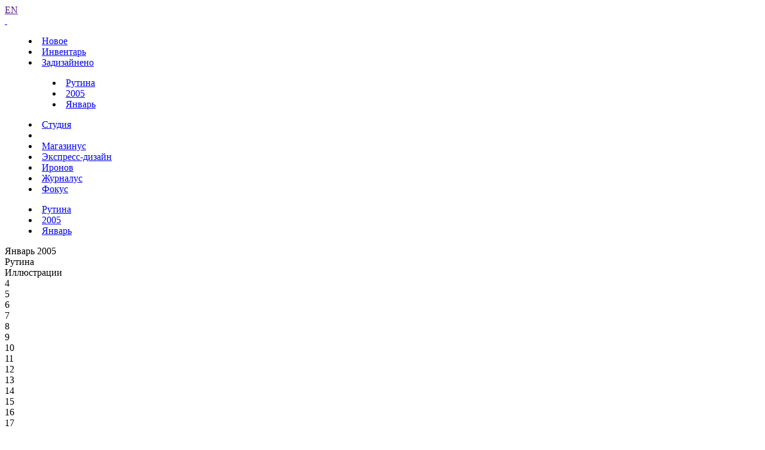

--- FILE ---
content_type: text/html; charset=UTF-8
request_url: https://www.artlebedev.ru/everything/routine/2005/01/12/
body_size: 3944
content:
<!DOCTYPE html>
<!-- Copyright (c) Art. Lebedev Studio | http://www.artlebedev.ru/ -->
<html lang="RU" class="lang-ru no-js">
<head>
<title>Рутина за 12.01.2005</title>
<meta charset="utf-8" />
<meta name="viewport" content="width=device-width, initial-scale=1.0" />
<meta http-equiv="X-UA-Compatible" content="IE=edge" />
<meta name="theme-color" content="#4149f2">
<meta property="og:title" content="Рутина за 12.01.2005" />
<meta name="twitter:title" content="Рутина за 12.01.2005" />
<meta name="title" content="Рутина за 12.01.2005">
<meta property="og:image" content="https://img.artlebedev.ru/everything/routine/i/683610a717f5a3f9.jpg" />
<meta name="twitter:image" content="https://img.artlebedev.ru/everything/routine/i/683610a717f5a3f9.jpg" />
<meta name="twitter:card" content="summary_large_image" />
<link rel="mask-icon" href="https://img.artlebedev.ru/icons/pin-safari.svg" color="#ed462f" />
<link rel="shortcut icon" href="https://img.artlebedev.ru/icons/favicon-set.ico" />
<link rel="alternate" type="application/rss+xml" title="RSS" href="https://www.artlebedev.ru/news.rdf" />
<link rel="apple-touch-icon" href="https://img.artlebedev.ru/icons/touch-icon-iphone.png" />
<link rel="apple-touch-icon" sizes="76x76" href="https://img.artlebedev.ru/icons/touch-icon-ipad.png" />
<link rel="apple-touch-icon" sizes="120x120" href="https://img.artlebedev.ru/icons/touch-icon-iphone-retina.png" />
<link rel="apple-touch-icon" sizes="152x152" href="https://img.artlebedev.ru/icons/touch-icon-ipad-retina.png" />
<link rel="image_src" href="https://img.artlebedev.ru/everything/routine/i/683610a717f5a3f9.jpg" />
<link rel="stylesheet" type="text/css" href="https://img.artlebedev.ru/svalka/header-2016/v2/rev_1768237063/main.min.css" />
<link rel="stylesheet" type="text/css" href="/svalka/header-2016/v2/modules/worker-popup/css.css?1615418575" />
<link rel="stylesheet" type="text/css" crossorigin="" href="https://login.artlebedev.ru/assets/index.css" />
<script src="https://img.artlebedev.ru/svalka/header-2016/v2/rev_1768354768/main.min.js"></script>
<script src="https://img.artlebedev.ru/svalka/header-2016/v2/src/vue-resource.min.js"></script>
<script type="module" crossorigin="" src="https://login.artlebedev.ru/assets/index.js"></script>
</head>
<body class="header-2021 with-submenu">
<div class="als-body-wrap">
<div class="als-header-2021-padding"></div>
<div class="als-header-wrap-2021-outer"><div class="als-header-wrap-2021" id="als-header-wrap-2021">
<div class="als-header-wrap-2021-inner">
<div class="als-header-2021-mobile-trigger"></div>
<div class="als-header-2021-logo-container">
<div class="als-header-2023-logo" data-lang="RU"><a href="/"></a></div>
</div>
<div class="als-header-2021-buttons">
<a class="als-header-2021-nav-item-lang als-header-2021-nav-item" href="">EN</a>
<div class="als-header-2021-buttons-right">
<div class="site-als-login-button"><div id="als-login-button"></div></div><a href="/search/" class="als-header-2021-nav-item als-header-2021-buttons-search" data-toggle="als-search">&nbsp;</a>
</div>
</div>
<div class="als-header-2021-bottom">
<div class="als-header-2021-nav"><div class="als-header-2021-nav-scroll-container"><div class="als-header-2021-nav-container"><div class="als-header-2021-nav-wrapper">
<menu class="clearfix with-padding"><li><a class="als-header-2021-nav-item" href="/">Новое</a></li><li><a class="als-header-2021-nav-item" href="/tools/">Инвентарь</a></li><li class="active"><a id="menu-works" class="als-header-2021-nav-item" href="/everything/">Задизайнено</a><menu class="main-menu-submenu-2021"><li><a class="als-header-2021-nav-item" href="/everything/routine/">Рутина</a></li><li><a class="als-header-2021-nav-item" href="/everything/routine/2005/">2005</a></li><li><a class="als-header-2021-nav-item" href="/everything/routine/2005/01/">Январь</a></li></menu></li><li><a class="als-header-2021-nav-item" href="/studio/">Студия</a></li><li><div class="divider"></div></li><li><a class="als-header-2021-nav-item" href="https://store.artlebedev.ru/">Магазинус</a></li><li><a class="als-header-2021-nav-item" href="/express-design/"><nobr>Экспресс-дизайн</nobr></a></li><li><a class="als-header-2021-nav-item" href="https://ironov.artlebedev.ru/?utm_source=studio&utm_medium=main&utm_campaign=menu">Иронов</a></li><li><a class="als-header-2021-nav-item" href="https://zhurnalus.artlebedev.ru">Журналус</a></li><li><a class="als-header-2021-nav-item" href="https://fokus.artlebedev.ru/">Фокус</a></li></menu>
</div></div></div></div>
</div>
<div class="submenu-tablet-2021-wrapper"><menu class="submenu-tablet-2021">
<li><a href="/everything/routine/">Рутина</a></li>
<li><a href="/everything/routine/2005/">2005</a></li>
<li><a href="/everything/routine/2005/01/">Январь</a></li>
</menu></div>
</div>
</div></div>
<script>alsHeader2021.init()</script>
<div class="als-content-wrap" data-als-search="wrapper">
<div class="als-text everyday-rubric-container">	<div class="everyday-page-day">
<div id="everyday-calendar-state"></div>
<div id="calendar"></div>
<div id="everyday-calendar-top" class="everyday-calendar-top">
<div class="everyday-calendar everyday-calendar-bottom-cnt-2 everyday-calendar-top-cnt-2">
<div class="everyday-calendar-titles">
<div class="item everyday-calendar-titles-date">Январь 2005</div>
<div class="item">Рутина</div>
<div class="item">Иллюстрации</div>
</div>
<div class="everyday-calendar-rows-wrapper-container">
<div class="everyday-calendar-rows-wrapper">
<div class="everyday-calendar-rows-wrapper-inner">
<div class="everyday-calendar-row everyday-calendar-row-dates"><div class="everyday-calendar-cell everyday-calendar-cell-dt">4</div><div class="everyday-calendar-cell everyday-calendar-cell-dt">5</div><div class="everyday-calendar-cell everyday-calendar-cell-dt">6</div><div class="everyday-calendar-cell everyday-calendar-cell-dt">7</div><div class="everyday-calendar-cell everyday-calendar-cell-dt everyday-calendar-cell-dt-weekend">8</div><div class="everyday-calendar-cell everyday-calendar-cell-dt everyday-calendar-cell-dt-weekend">9</div><div class="everyday-calendar-cell everyday-calendar-cell-dt">10</div><div class="everyday-calendar-cell everyday-calendar-cell-dt">11</div><div class="everyday-calendar-cell everyday-calendar-cell-dt">12</div><div class="everyday-calendar-cell everyday-calendar-cell-dt">13</div><div class="everyday-calendar-cell everyday-calendar-cell-dt">14</div><div class="everyday-calendar-cell everyday-calendar-cell-dt everyday-calendar-cell-dt-weekend">15</div><div class="everyday-calendar-cell everyday-calendar-cell-dt everyday-calendar-cell-dt-weekend">16</div><div class="everyday-calendar-cell everyday-calendar-cell-dt">17</div><div class="everyday-calendar-cell everyday-calendar-cell-dt">18</div><div class="everyday-calendar-cell everyday-calendar-cell-dt">19</div></div>
<div class="everyday-calendar-row everyday-calendar-row-current">
<div class="everyday-calendar-cell"><a href="/everything/routine/2005/01/04/"><img src="https://img.artlebedev.ru/everything/routine/t/0859e68d2f6a83c8.gif" /></a></div><div class="everyday-calendar-cell"><a href="/everything/routine/2005/01/05/"><img src="https://img.artlebedev.ru/everything/routine/t/330b6e3f685c0bee.gif" /></a></div><div class="everyday-calendar-cell"><a href="/everything/routine/2005/01/06/"><img src="https://img.artlebedev.ru/everything/routine/t/50134f04690a4cf9.gif" /></a></div><div class="everyday-calendar-cell"><a href="/everything/routine/2005/01/07/"><img src="https://img.artlebedev.ru/everything/routine/t/39eea7af2771f959.gif" /></a></div><div class="everyday-calendar-cell"><a href="/everything/routine/2005/01/08/"><img src="https://img.artlebedev.ru/everything/routine/t/185288183744df23.jpg" /></a></div><div class="everyday-calendar-cell"><a href="/everything/routine/2005/01/09/"><img src="https://img.artlebedev.ru/everything/routine/t/63a84bda17f7cd31.jpg" /></a></div><div class="everyday-calendar-cell"><a href="/everything/routine/2005/01/10/"><img src="https://img.artlebedev.ru/everything/routine/t/1ef2e3b41897b69f.jpg" /></a></div><div class="everyday-calendar-cell"><a href="/everything/routine/2005/01/11/"><img src="https://img.artlebedev.ru/everything/routine/t/4453cdb9652d0646.jpg" /></a></div><div class="everyday-calendar-cell everyday-calendar-cell-current"><img src="https://img.artlebedev.ru/everything/routine/t/683610a717f5a3f9.jpg" /></div><div class="everyday-calendar-cell"><a href="/everything/routine/2005/01/13/"><img src="https://img.artlebedev.ru/everything/routine/t/5aca46eb4feedb48.jpg" /></a></div><div class="everyday-calendar-cell"><a href="/everything/routine/2005/01/14/"><img src="https://img.artlebedev.ru/everything/routine/t/1299a347739d8bd3.gif" /></a></div><div class="everyday-calendar-cell"><a href="/everything/routine/2005/01/15/"><img src="https://img.artlebedev.ru/everything/routine/t/1f21129152db9d33.jpg" /></a></div><div class="everyday-calendar-cell"><a href="/everything/routine/2005/01/16/"><img src="https://img.artlebedev.ru/everything/routine/t/33bb7db719048b32.jpg" /></a></div><div class="everyday-calendar-cell"><a href="/everything/routine/2005/01/17/"><img src="https://img.artlebedev.ru/everything/routine/t/36b1cf116279451d.jpg" /></a></div><div class="everyday-calendar-cell"><a href="/everything/routine/2005/01/18/"><img src="https://img.artlebedev.ru/everything/routine/t/64de29526ed001d8.jpg" /></a></div><div class="everyday-calendar-cell"><a href="/everything/routine/2005/01/19/"><img src="https://img.artlebedev.ru/everything/routine/t/082848fc0dbbb4b8.jpg" /></a></div>
</div>
<div class="everyday-calendar-row">
<div class="everyday-calendar-cell"><a href="/everything/illustrations/2005/01/04/"><img src="https://img.artlebedev.ru/everything/illustrations/t/4e2b3b1971195e23.jpg" /></a></div><div class="everyday-calendar-cell"><a href="/everything/illustrations/2005/01/05/"><img src="https://img.artlebedev.ru/everything/illustrations/t/6a815f2b27416b39.gif" /></a></div><div class="everyday-calendar-cell"><a href="/everything/illustrations/2005/01/06/"><img src="https://img.artlebedev.ru/everything/illustrations/t/5c74cb2760dc0314.gif" /></a></div><div class="everyday-calendar-cell"><a href="/everything/illustrations/2005/01/07/"><img src="https://img.artlebedev.ru/everything/illustrations/t/1d33fe70523835f5.jpg" /></a></div><div class="everyday-calendar-cell"><a href="/everything/illustrations/2005/01/08/"><img src="https://img.artlebedev.ru/everything/illustrations/t/25d3ae280b76995d.jpg" /></a></div><div class="everyday-calendar-cell"><a href="/everything/illustrations/2005/01/09/"><img src="https://img.artlebedev.ru/everything/illustrations/t/4933bb1631a20e89.jpg" /></a></div><div class="everyday-calendar-cell"><a href="/everything/illustrations/2005/01/10/"><img src="https://img.artlebedev.ru/everything/illustrations/t/748f12282ee5288a.jpg" /></a></div><div class="everyday-calendar-cell"><a href="/everything/illustrations/2005/01/11/"><img src="https://img.artlebedev.ru/everything/illustrations/t/13ee23fb1cdd4b8b.jpg" /></a></div><div class="everyday-calendar-cell"><a href="/everything/illustrations/2005/01/12/"><img src="https://img.artlebedev.ru/everything/illustrations/t/16601ced53e49098.jpg" /></a></div><div class="everyday-calendar-cell"><a href="/everything/illustrations/2005/01/13/"><img src="https://img.artlebedev.ru/everything/illustrations/t/69614eb16e4dbce7.jpg" /></a></div><div class="everyday-calendar-cell"><a href="/everything/illustrations/2005/01/14/"><img src="https://img.artlebedev.ru/everything/illustrations/t/413f09a66fed8632.jpg" /></a></div><div class="everyday-calendar-cell"><a href="/everything/illustrations/2005/01/15/"><img src="https://img.artlebedev.ru/everything/illustrations/t/3b060e125c38deac.jpg" /></a></div><div class="everyday-calendar-cell"><a href="/everything/illustrations/2005/01/16/"><img src="https://img.artlebedev.ru/everything/illustrations/t/638b1e5a232d867b.jpg" /></a></div><div class="everyday-calendar-cell"><a href="/everything/illustrations/2005/01/17/"><img src="https://img.artlebedev.ru/everything/illustrations/t/55e3810a4de4525a.gif" /></a></div><div class="everyday-calendar-cell"><a href="/everything/illustrations/2005/01/18/"><img src="https://img.artlebedev.ru/everything/illustrations/t/233b338534fc0be6.jpg" /></a></div><div class="everyday-calendar-cell"><a href="/everything/illustrations/2005/01/19/"><img src="https://img.artlebedev.ru/everything/illustrations/t/73839fdc3a8bba7e.gif" /></a></div>
</div>
</div>
</div>
</div>
<div class="everyday-calendar-nav"><div class="item"><div class="everyday-calendar-cell everyday-calendar-cell-nav">&nbsp;</div><div class="everyday-calendar-cell everyday-calendar-cell-nav"><a id="als-nav-left" data-key-nav-hash="#calendar" href="/everything/routine/2005/01/11/"><span>&larr;</span></a></div><div class="everyday-calendar-cell everyday-calendar-cell-nav"><span class="ctrl-replace-alt">Ctrl</span></div><div class="everyday-calendar-cell everyday-calendar-cell-nav"><a id="als-nav-right" data-key-nav-hash="#calendar" href="/everything/routine/2005/01/13/"><span>&rarr;</span></a></div></div><div class="item"><div class="everyday-calendar-cell everyday-calendar-cell-nav">&nbsp;</div><div class="everyday-calendar-cell everyday-calendar-cell-nav"><a id="als-nav-down" data-key-nav-hash="#calendar" href="/everything/illustrations/2005/01/12/"><span>&darr;</span></a></div></div></div>
</div>
</div>
<div class="everiday-page-content">
<div class="everiday-page-content-image"><a href="/everything/routine/2005/01/13/"><img src="https://img.artlebedev.ru/everything/routine/i/683610a717f5a3f9.jpg" /></a></div>
<div class="als-text-container">
<p>Новогодняя открытка</p>
<span class="worker-container" data-nick="sergeev">Даниил Сергеев</span>
</div>
</div>
<div id="everyday-calendar-bottom" class="everyday-calendar-bottom"></div>
</div>
<script>everyday.calendarInit()</script>
</div>
</div>
<div class="als-footer-wrap" data-als-search="footer">
<footer class="main-footer als-footer-wrap">
<div class="likes no_print">
<link rel="stylesheet" type="text/css" href="https://img.artlebedev.ru/svalka/header-2016/v2/modules/sh/sh-v2.css" />
<div id="sh-likes"></div>
<script src="https://img.artlebedev.ru/svalka/header-2016/v2/modules/sh/sh-with-code-v2.min.js" async></script>
</div>
<div class="als-footer-v2">
© 1995–2026 <a href="/">Студия Артемия Лебедева</a><br />
<div class="als-footer-v2-links">
<a href="mailto:mailbox@artlebedev.ru">mailbox@artlebedev.ru</a>, <a href="/studio/location/">адреса и телефоны</a>
</div>
</div>
</footer>
</div>
</div>
<script src="https://metricus.artlebedev.ru/init.js" async></script>
<noscript><img src="//metricus.artlebedev.ru/dot.gif" style="position:absolute; left:-9999px;" alt="" /></noscript>
<script>
(function(){
window.ldfdr = window.ldfdr || {};
(function(d, s, ss, fs){
fs = d.getElementsByTagName(s)[0];
function ce(src){
var cs = d.createElement(s);
cs.src = src;
setTimeout(function(){fs.parentNode.insertBefore(cs,fs)}, 1);
}
ce(ss);
})(document, 'script', 'https://sc.lfeeder.com/lftracker_v1_DzLR5a59BWnaBoQ2.js');
})();
</script>
<script> (function(){ window.ldfdr = window.ldfdr || {}; (function(d, s, ss, fs){ fs = d.getElementsByTagName(s)[0]; function ce(src){ var cs = d.createElement(s); cs.src = src; setTimeout(function(){fs.parentNode.insertBefore(cs,fs)}, 1); } ce(ss); })(document, 'script', 'https://sc.lfeeder.com/lftracker_v1_kn9Eq4RDm3K8RlvP.js'); })(); </script>
<!-- Google Tag Manager -->
<script>(function(w,d,s,l,i){w[l]=w[l]||[];w[l].push({'gtm.start':
new Date().getTime(),event:'gtm.js'});var f=d.getElementsByTagName(s)[0],
j=d.createElement(s),dl=l!='dataLayer'?'&l='+l:'';j.async=true;j.src=
'https://www.googletagmanager.com/gtm.js?id='+i+dl;f.parentNode.insertBefore(j,f);
})(window,document,'script','dataLayer','GTM-PB9DFL3');</script>
<!-- End Google Tag Manager -->
<!-- Google Tag Manager (noscript) -->
<noscript><iframe src="https://www.googletagmanager.com/ns.html?id=GTM-PB9DFL3"
height="0" width="0" style="display:none;visibility:hidden"></iframe></noscript>
<!-- End Google Tag Manager (noscript) -->
<div class="als-expressform-open" id="als-expressform-open">
<div class="als-expressform-open-bg"></div>
<div class="als-expressform-open-text">Заказать дизайн...</div>
</div>
<div id="als-login-forms"></div>
</body>
</html>
